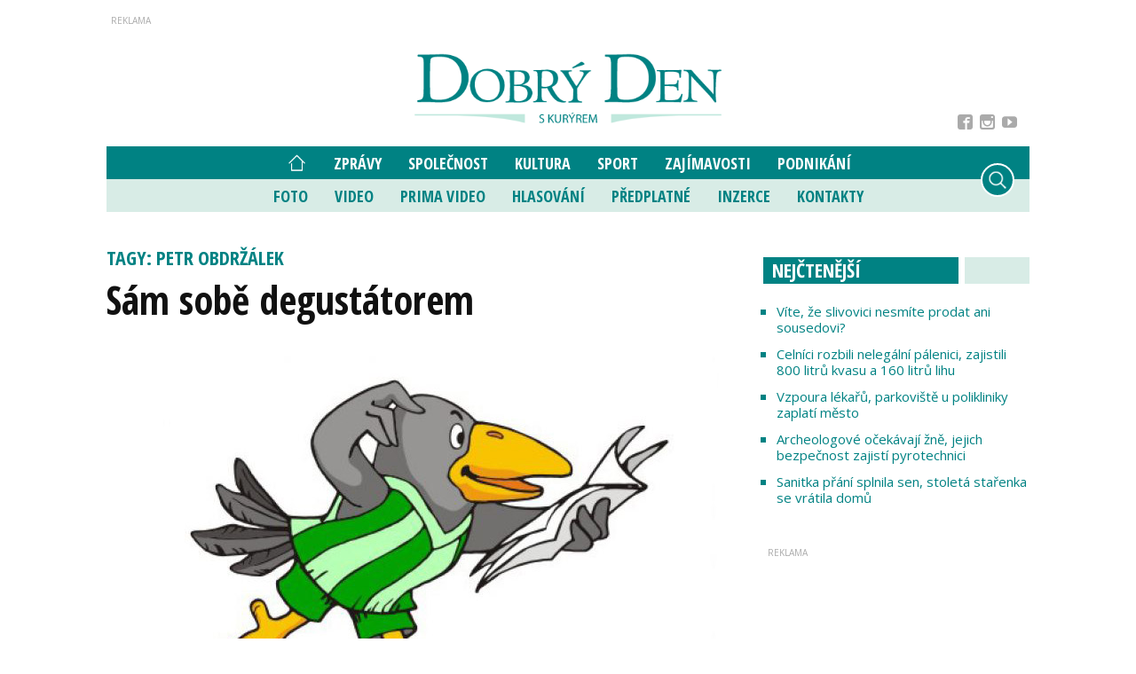

--- FILE ---
content_type: text/html; charset=utf-8
request_url: https://www.google.com/recaptcha/api2/aframe
body_size: 115
content:
<!DOCTYPE HTML><html><head><meta http-equiv="content-type" content="text/html; charset=UTF-8"></head><body><script nonce="M1sVmzTkHSUc6cyh5KE0DA">/** Anti-fraud and anti-abuse applications only. See google.com/recaptcha */ try{var clients={'sodar':'https://pagead2.googlesyndication.com/pagead/sodar?'};window.addEventListener("message",function(a){try{if(a.source===window.parent){var b=JSON.parse(a.data);var c=clients[b['id']];if(c){var d=document.createElement('img');d.src=c+b['params']+'&rc='+(localStorage.getItem("rc::a")?sessionStorage.getItem("rc::b"):"");window.document.body.appendChild(d);sessionStorage.setItem("rc::e",parseInt(sessionStorage.getItem("rc::e")||0)+1);localStorage.setItem("rc::h",'1769449734304');}}}catch(b){}});window.parent.postMessage("_grecaptcha_ready", "*");}catch(b){}</script></body></html>

--- FILE ---
content_type: application/javascript; charset=utf-8
request_url: https://fundingchoicesmessages.google.com/f/AGSKWxWVlwqKVdEvlj-pZ9_v__I8_CQZGCWpB8kVvagJkl2dKKB_0IsEEY1ilAPjLN-oi1e_3u5nP3lu_DTkyts0ikY0W-4f66X1veFYIOCmYN5XGQrbPIYUP_H84huisCmGiT4n4K7F6_Kfz0kNsAwj_K9KC7gL7TC8sG_0CXLLqRiZa4VptRhf2DuGxCDb/_/bundle/ads.script,domain=pornhd.com/ads160x600px./popunder?/rect_ad.
body_size: -1289
content:
window['74df059b-be3c-44d0-935f-f973d2e65686'] = true;

--- FILE ---
content_type: application/javascript
request_url: https://www.idobryden.cz/js/fce.js?2019
body_size: 522
content:
var isMobile = {
	Android: function () { return navigator.userAgent.match(/Android/i); },
	BlackBerry: function () { return navigator.userAgent.match(/BlackBerry/i); },
	iOS: function () { return navigator.userAgent.match(/iPhone|iPad|iPod/i); },
	Opera: function () { return navigator.userAgent.match(/Opera Mini/i); },
	Windows: function () { return navigator.userAgent.match(/IEMobile/i); },
	any: function () { return (isMobile.Android() || isMobile.BlackBerry() || isMobile.iOS() || isMobile.Opera() || isMobile.Windows()); }
};
function CreateLink(domena, name, text) { zavinac = "@"; if (CreateLink.arguments.length == 2) { document.write('<a href="mailto:' + name + zavinac + domena + '">' + name + zavinac + domena + '<\/a>'); } else { document.write('<a href="mailto:' + name + zavinac + domena + '">' + text + '<\/a>'); } }
function articleLink(link){location=link;}
function externalLink(link){window.open(link);}
function gEBI(eID) { var obj = document.getElementById(eID); return obj; }